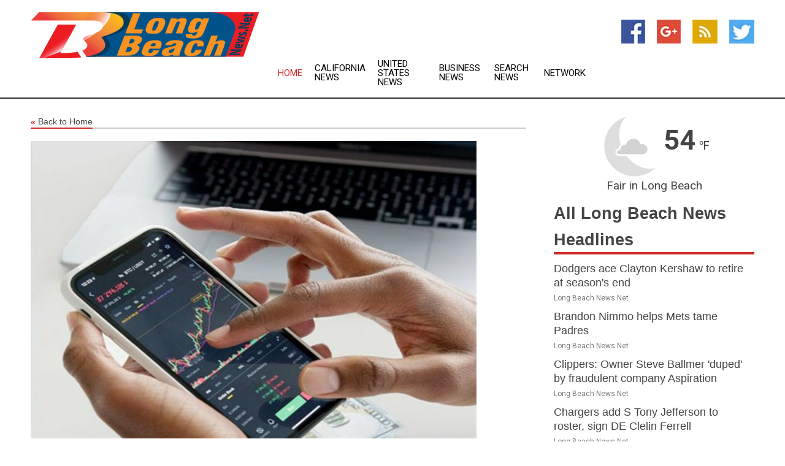

--- FILE ---
content_type: text/html; charset=utf-8
request_url: https://www.longbeachnews.net/news/273639490/indian-stocks-close-week-in-green-focus-now-on-us-monetary-policy-next-week
body_size: 14007
content:
<!doctype html>
<html lang="en">
<head>
    <meta name="Powered By" content="Kreatio Platform" />
  <link rel="canonical" href="https://www.longbeachnews.net/news/273639490/indian-stocks-close-week-in-green-focus-now-on-us-monetary-policy-next-week"/>
  <meta charset="utf-8"/>
  <meta http-equiv="X-UA-Compatible" content="IE=edge"/>
  <meta name="viewport" content="width=device-width, initial-scale=1, maximum-scale=1, user-scalable=no"/>
    <title>Indian stocks close week in green; Focus now on US monetary policy next week</title>
  <meta name="title" content="Indian stocks close week in green; Focus now on US monetary policy next week">
  <meta name="description" content="Benchmark stock indices in India settled in the green on Friday, tracking positive cues from overseas markets, which improved after the recent slump following t"/>
  <meta name="keywords" content="Stock Market News, monetary policy, market, reserve, lender, system, relief, republic bank, india, silicon"/>
  <meta name="news_keywords" content="long beach news, california, long beach ca news, los angeles county, long beach newspapers" />
  <meta name="robots" content="index, follow" />
  <meta name="revisit-after" content="1 Day" />
  <meta property="og:title" content="Indian stocks close week in green; Focus now on US monetary policy next week" />
  <meta property="og:site_name" content="Long Beach News" />
  <meta property="og:url" content="https://www.longbeachnews.net/news/273639490/indian-stocks-close-week-in-green-focus-now-on-us-monetary-policy-next-week" />
  <meta property="og:description" content="Benchmark stock indices in India settled in the green on Friday, tracking positive cues from overseas markets, which improved after the recent slump following t"/>
  <meta property="og:image" content="https://image.chitra.live/api/v1/wps/4fb7749/780aee88-d11d-4661-91cf-7444431b8c28/0/ani1679054989-600x315.jpg" />
  <meta property="og:type" content="article" />
  <meta property="og:locale" content="en_US" />
  <meta name="twitter:card" content="summary_large_image" />
  <meta name="twitter:site" content="@Long Beach News" />
  <meta name="twitter:title" content="Indian stocks close week in green; Focus now on US monetary policy next week" />
  <meta name="twitter:description" content="Benchmark stock indices in India settled in the green on Friday, tracking positive cues from overseas markets, which improved after the recent slump following t"/>
  <meta name="twitter:image" content="https://image.chitra.live/api/v1/wps/4fb7749/780aee88-d11d-4661-91cf-7444431b8c28/0/ani1679054989-600x315.jpg" />

  <link rel="shortcut icon" href="https://assets.kreatio.net/web/newsnet/favicons/favicon.ico"/>
  <link rel="stylesheet" type="text/css" href="https://assets.kreatio.net/web/newsnet/css/foundation.min.css">
  <link rel="stylesheet" type="text/css" href="https://assets.kreatio.net/web/newsnet/css/red_style.css">
  <link rel="stylesheet" type="text/css" href="https://cdnjs.cloudflare.com/ajax/libs/font-awesome/4.6.3//css/font-awesome.css">
  <script src="https://assets.kreatio.net/web/newsnet/js/app.js"></script>
  <link rel="stylesheet" href="https://cdnjs.cloudflare.com/ajax/libs/tinymce/6.8.2/skins/ui/oxide/skin.min.css">
  <script async src='https://securepubads.g.doubleclick.net/tag/js/gpt.js'></script>
  <script src='https://www.google.com/recaptcha/api.js'></script>
  <script>window.googletag = window.googletag || {cmd: []};
  googletag.cmd.push(function () {
      googletag.defineSlot('/21806386006/Bigpond_TOP/uaenews.net', [[970, 250], [728, 90], [970, 90]], 'div-gpt-ad-3852326-1')
          .addService(googletag.pubads());
      googletag.defineSlot('/21806386006/Bigpond_TOP/uaenews.net', [[300, 250], [300, 600], [160, 600], [120, 600], [320, 50]], 'div-gpt-ad-3852326-2')
          .addService(googletag.pubads());
      googletag.defineOutOfPageSlot('/21806386006/Bigpond_TOP/uaenews.net', 'div-gpt-ad-3852326-3')
          .addService(googletag.pubads());
      googletag.defineSlot('/21806386006/Bigpond_TOP/uaenews.net', [[1, 1]], 'div-gpt-ad-3852326-4')
          .addService(googletag.pubads());

      googletag.pubads().enableSingleRequest();
      googletag.pubads().collapseEmptyDivs();
      googletag.pubads().setCentering(true);
      googletag.enableServices();
  });</script>
  <script async src="https://paht.tech/c/uaenews.net.js"></script>

  <script type="text/javascript">
      window._mNHandle = window._mNHandle || {};
      window._mNHandle.queue = window._mNHandle.queue || [];
      medianet_versionId = "3121199";
  </script>
    <!-- taboola-->
    <script type="text/javascript">
        window._taboola = window._taboola || [];
        _taboola.push({article: 'auto'});
        !function (e, f, u, i) {
            if (!document.getElementById(i)) {
                e.async = 1;
                e.src = u;
                e.id = i;
                f.parentNode.insertBefore(e, f);
            }
        }(document.createElement('script'),
            document.getElementsByTagName('script')[0],
            '//cdn.taboola.com/libtrc/newsnet-network/loader.js',
            'tb_loader_script');
        if (window.performance && typeof window.performance.mark == 'function') {
            window.performance.mark('tbl_ic');
        }
    </script>
    <!--taboola-->
  <style>
      .tox .tox-statusbar {
          display: none !important;
      }
      .red{
          color: red;
      }
      .text h1,
      .text h2,
      .text h3,
      .text h4,
      .text h5,
      .text h6{
          font-size: 24px !important;
          font-weight: 700 !important;
      }
  </style>
</head>
<body>
<!-- header -->
  <!-- Component :: Main-Header--> 
<div class="row expanded header">
  <div class="large-4 columns logo hide-for-small-only">
    <a href="/"><img src="https://assets.kreatio.net/nn_logos/long-beach-news.png" alt="Long Beach News"></a></div>

  <div class="large-6 columns navigation">
    <div class="title-bar show-for-small-only"
         data-responsive-toggle="navigation-menu" data-hide-for="medium">
      <button class="menu-icon" type="button" data-toggle></button>
      <div class="title-bar-title" style="margin: 0 20px;">
        <a href="/"><img width="200px" src="https://assets.kreatio.net/nn_logos/long-beach-news.png"></a>
      </div>
    </div>
    <div class="top-bar" id="navigation-menu">
      <div class="top-bar-left">
        <ul class="dropdown menu" data-dropdown-menu>
          <li class="active"><a href="/">Home</a></li>
            <li>
              <a href="/category/california-news">California
                News</a>
            </li>
            <li>
              <a href="/category/united-states-news">United States
                News</a>
            </li>
            <li>
              <a href="/category/breaking-business-news">Business
                News</a>
            </li>
          <li><a href="/archive">Search News</a></li>
          <li><a href="http://www.themainstreammedia.com/">Network</a></li>
        </ul>
      </div>
    </div>
  </div>

  <div class="large-2 columns socail_icon hide-for-small-only">
    <ul class="menu float-right">
      <li><a href="https://www.facebook.com/Long-Beach-News-106448627698707/" target="_blank"><img
        src="https://assets.kreatio.net/web/newsnet/images/facebook.jpg"
        alt="facebook"></a></li>
      <li><a href="https://plus.google.com/" target="_blank"><img
        src="https://assets.kreatio.net/web/newsnet/images/google_pls.jpg"
        alt="google"></a></li>
      <li><a href="https://feeds.longbeachnews.net/rss/5e6fa777ccec8778" target="_blank"><img
        src="https://assets.kreatio.net/web/newsnet/images/rss_feed.jpg"
        alt="rss"></a></li>
      <li><a href="https://twitter.com/beach_net" target="_blank"><img
        src="https://assets.kreatio.net/web/newsnet/images/twitter.jpg"
        alt="twitter"></a></li>
    </ul>
      <!-- Component :: Header-Date--> 
<div class="remote_component" id = 587f77c1-772e-d205-d833-e133cfdf98e0></div>


  </div>
</div>


<!-- End of header -->

<!-- Ads -->
<div class="row expanded ad_temp">

  <!-- Ad 728x90 (TOP) -->
  <div
    class="large-12 medium-12 columns text-left top_add hide-for-small-only">

    <center>
      <div id='div-gpt-ad-3852326-1'>
        <script>
            googletag.cmd.push(function () {
                googletag.display('div-gpt-ad-3852326-1');
            });
        </script>
      </div>
    </center>

  </div>
  <!-- End of ad -->

</div>
<!-- End of ads -->


<div class="row expanded content">
  <div class="large-9 medium-8 columns left_content">
    <div class="row expanded breadcrum">
      <div class="large-12 medium-12 columns">
        <h4>
          <span><a href="/"><i>«</i>Back to Home</a></span>
        </h4>
      </div>
    </div>
    <div class="row expanded single_news">
  <div class="large-12 columns">
    <div class="article_image">
        <img src="https://image.chitra.live/api/v1/wps/8d49ba2/780aee88-d11d-4661-91cf-7444431b8c28/0/ani1679054989-1156x770.jpg" alt="Indian stocks close week in green; Focus now on US monetary policy next week" width="100%">
    </div>
    <div class="title_text">
      <h2>
        <a href="#">Indian stocks close week in green; Focus now on US monetary policy next week</a>
      </h2>
      <p>ANI
        <br>17 Mar 2023, 17:33 GMT+
          </p>
    </div>
    <div class="detail_text">
      <div class="text">
            <p>New Delhi [India], March 17 (ANI): Benchmark stock indices in India settled in the green on Friday, tracking positive cues from overseas markets, which improved after the recent slump following the collapse of US-based Silicon Valley Bank-led crisis.</p><p>The Sensex and Nifty closed 0.6-0.7 per cent higher on Friday.</p><p>Banking and financial indices, which were in the red for a couple of sessions after the SVB-led banking system crisis in the US, however, settled higher today.</p><p>"Following the sharp rebound in the global markets, the domestic indices took a breather in hopes of relief from the global banking turmoil. Global equities reversed their selling streak on reports of a rescue package for the beleaguered First Republic Bank...which would soothe concerns over the global financial stability," said Vinod Nair, Head of Research at Geojit Financial Services.</p><p>The First Republic Bank, facing a crisis of confidence from investors and customers, is set to receive a USD 30-billion lifeline from a group of America's largest banks.</p><p>US Treasury Department said it was a show of support by a group of large banks and is most welcome, and demonstrates the resilience of the banking system.</p><p>Prominent global lender in the world of technology startups, the Silicon Valley Bank collapsed last Friday, forcing the US federal government to step in. Regulators shut down the tech lender and put it under the control of the US Federal Deposit Insurance Corporation (FDIC).</p><p>The FDIC is acting as a receiver, which typically means it will liquidate the bank's assets to pay back its customers, including depositors and creditors.</p><p>"What we are seeing is a relief rally backed by strong positive global cues as there areexpectations that the US Fed may not take aggressive rate hike steps to tame inflation," said Amol Athawale, Technical Analyst (DVP), Kotak Securities.</p><p>"Some of the concerns over the falling financial health of the US banking industry have also subsided, which further boosted the market sentiment. Falling crude oil prices and recovery in the metal space on hopes of revival in the Chinese economy is also providing some support to the struggling markets."For fresh cues, market participants will keenly watch out for next week's US Federal Reserve monetary policy outcome and foward-looking guidance.</p><p>The next US monetary policy meeting is scheduled for March 21-22.</p><p>Consumer inflation in the US moderated in February to 6.0 per cent from 6.4 per cent the previous month, but still the numbers are way above the 2 per cent target. It was at 6.5 per cent in December, and 7.1 per cent the month before.</p><p>The US central bank's policy rate is now in a target range of 4.50-4.75 per cent, the highest level in 15 years, and notably, it was near zero in the early part of 2022. Raising interest rates typically help in cooling demand in the economy and thus help in managing inflation.</p>Despite inflation moderating in recent months, the process of getting it back down to two per cent is still a long way away and the path is likely to be bumpy, said US Federal Reserve Chair Jerome Powell earlier this month. (ANI)
        <p></p>
      </div>
    </div>
  </div>
  <div class="large-12 medium-12 columns share_icon">
    <h3>
      <span><a href="#">Share article:</a></span>
    </h3>
    <div class="sharethis-inline-share-buttons"></div>
  </div>
  <div class="large-12 medium-12 columns hide-for-small-only">
    <div class="detail_text">
      <div id="contentad338226"></div>
      <script type="text/javascript">
          (function (d) {
              var params =
                  {
                      id: "d5a9be96-e246-4ac5-9d21-4b034439109c",
                      d: "ZGVsaGluZXdzLm5ldA==",
                      wid: "338226",
                      cb: (new Date()).getTime()
                  };

              var qs = [];
              for (var key in params) qs.push(key + '=' + encodeURIComponent(params[key]));
              var s = d.createElement('script');
              s.type = 'text/javascript';
              s.async = true;
              var p = 'https:' == document.location.protocol ? 'https' : 'http';
              s.src = p + "://api.content-ad.net/Scripts/widget2.aspx?" + qs.join('&');
              d.getElementById("contentad338226").appendChild(s);
          })(document);
      </script>
    </div>
  </div>
</div>

    <div class="column row collapse show-for-small-only">
      <div class="large-12 medium-12 columns">

        <div id='div-gpt-ad-3852326-2'>
          <script>
              googletag.cmd.push(function() {
                  googletag.display('div-gpt-ad-3852326-2');
              });
          </script>
        </div>

      </div>
    </div>
    <!-- Ad 600x250 -->
    <div class="row column collapse">
      <div class="large-12 medium-12 columns">

        <div id="318873353">
          <script type="text/javascript">
              try {
                  window._mNHandle.queue.push(function (){
                      window._mNDetails.loadTag("318873353", "600x250", "318873353");
                  });
              }
              catch (error) {}
          </script>
        </div>

      </div>
    </div>
    <!-- End of ad -->
    <!-- Taboola -->
    <div class="row column collapse">
  <div class="large-12 medium-12 columns">

    <div id="taboola-below-article-thumbnails"></div>
    <script type="text/javascript">
        window._taboola = window._taboola || [];
        _taboola.push({
            mode: 'alternating-thumbnails-a',
            container: 'taboola-below-article-thumbnails',
            placement: 'Below Article Thumbnails',
            target_type: 'mix'
        });
    </script>

  </div>
</div>

    <!-- Taboola -->
    <div class="row expanded moreus_news" ng-controller="MoreCtrl">
  <div class="large-12 medium-12 columns">
    <h3><span>More Long Beach News</span></h3>
    <a href="/category/long-beach-news" class="access_more">Access More</a>
  </div>
    <div class="large-6 columns">
        <div class="media-object">
          <div class="media-object-section">
            <a href="/news/278586407/dodgers-ace-clayton-kershaw-to-retire-at-season-end">
              <img src="https://image.chitra.live/api/v1/wps/cbff6e6/48026bb9-fa9f-4e90-9f92-84ea483a0e54/0/ZTdjZDFmNTQtZTQ-200x200.jpg" width="153px">
            </a>
          </div>
          <div class="media-object-section">
            <h5><a title="" href="/news/278586407/dodgers-ace-clayton-kershaw-to-retire-at-season-end">Dodgers ace Clayton Kershaw to retire at season&#39;s end</a>
</h5>
            <p class="date">Long Beach News.Net</p>
          </div>
        </div>
        <div class="media-object">
          <div class="media-object-section">
            <a href="/news/278586395/brandon-nimmo-helps-mets-tame-padres">
              <img src="https://image.chitra.live/api/v1/wps/1db1ef2/ac508ef7-47ac-4d64-b621-85039ab66196/0/ZjFmZmU3MzItZDY-200x200.jpg" width="153px">
            </a>
          </div>
          <div class="media-object-section">
            <h5><a title="" href="/news/278586395/brandon-nimmo-helps-mets-tame-padres">Brandon Nimmo helps Mets tame Padres</a>
</h5>
            <p class="date">Long Beach News.Net</p>
          </div>
        </div>
        <div class="media-object">
          <div class="media-object-section">
            <a href="/news/278586302/clippers-owner-steve-ballmer-duped-by-fraudulent-company-aspiration">
              <img src="https://image.chitra.live/api/v1/wps/be9d2a2/2e0db4cc-bfd7-4f3d-bedd-b0319508957e/0/ZWU4YmM2MjItY2F-200x200.jpg" width="153px">
            </a>
          </div>
          <div class="media-object-section">
            <h5><a title="" href="/news/278586302/clippers-owner-steve-ballmer-duped-by-fraudulent-company-aspiration">Clippers: Owner Steve Ballmer &#39;duped&#39; by fraudulent company Aspiration</a>
</h5>
            <p class="date">Long Beach News.Net</p>
          </div>
        </div>
        <div class="media-object">
          <div class="media-object-section">
            <a href="/news/278586274/chargers-add-s-tony-jefferson-to-roster-sign-de-clelin-ferrell">
              <img src="https://image.chitra.live/api/v1/wps/615c9eb/47da4409-44bd-44e1-bab6-bc9399a7c07f/0/MmViNjFiNmUtNDA-200x200.jpg" width="153px">
            </a>
          </div>
          <div class="media-object-section">
            <h5><a title="" href="/news/278586274/chargers-add-s-tony-jefferson-to-roster-sign-de-clelin-ferrell">Chargers add S Tony Jefferson to roster, sign DE Clelin Ferrell</a>
</h5>
            <p class="date">Long Beach News.Net</p>
          </div>
        </div>
        <div class="media-object">
          <div class="media-object-section">
            <a href="/news/278586160/report-chargers-signing-clelin-ferrell-in-wake-of-khalil-mack-injury">
              <img src="https://image.chitra.live/api/v1/wps/f9cf98b/4caa5a8f-b041-47d0-ab42-48d308622b52/0/NTI1NDZlZmItMmQ-200x200.jpg" width="153px">
            </a>
          </div>
          <div class="media-object-section">
            <h5><a title="" href="/news/278586160/report-chargers-signing-clelin-ferrell-in-wake-of-khalil-mack-injury">Report: Chargers signing Clelin Ferrell in wake of Khalil Mack injury</a>
</h5>
            <p class="date">Long Beach News.Net</p>
          </div>
        </div>
        <div class="media-object">
          <div class="media-object-section">
            <a href="/news/278585736/dodgers-eager-to-ignite-offense-in-opener-vs-giants">
              <img src="https://image.chitra.live/api/v1/wps/7441db8/15ab6311-597c-4a58-898f-c9d2b02d8380/0/YWIxZTFlNjAtNDQ-200x200.jpg" width="153px">
            </a>
          </div>
          <div class="media-object-section">
            <h5><a title="" href="/news/278585736/dodgers-eager-to-ignite-offense-in-opener-vs-giants">Dodgers eager to ignite offense in opener vs. Giants</a>
</h5>
            <p class="date">Long Beach News.Net</p>
          </div>
        </div>
        <div class="media-object">
          <div class="media-object-section">
            <a href="/news/278585712/brewers-quinn-priester-carries-dominant-run-into-clash-vs-angels">
              <img src="https://image.chitra.live/api/v1/wps/00771ed/c7ff5286-7b0b-4b55-90dc-2e637445a92b/0/Y2U3NDcwYTctYjR-200x200.jpg" width="153px">
            </a>
          </div>
          <div class="media-object-section">
            <h5><a title="" href="/news/278585712/brewers-quinn-priester-carries-dominant-run-into-clash-vs-angels">Brewers&#39; Quinn Priester carries dominant run into clash vs. Angels</a>
</h5>
            <p class="date">Long Beach News.Net</p>
          </div>
        </div>
        <div class="media-object">
          <div class="media-object-section">
            <a href="/news/278585610/rockies-near-end-of-dreadful-home-season-as-they-close-series-vs-marlins">
              <img src="https://image.chitra.live/api/v1/wps/2a74c61/20f1ec65-db46-429d-94e2-e43bd877554b/0/NDc4OGVhMTMtMjF-200x200.jpg" width="153px">
            </a>
          </div>
          <div class="media-object-section">
            <h5><a title="" href="/news/278585610/rockies-near-end-of-dreadful-home-season-as-they-close-series-vs-marlins">Rockies near end of dreadful home season as they close series vs. Marlins</a>
</h5>
            <p class="date">Long Beach News.Net</p>
          </div>
        </div>
        <div class="media-object">
          <div class="media-object-section">
            <a href="/news/278585497/with-al-west-showdown-looming-mariners-cant-look-past-royals">
              <img src="https://image.chitra.live/api/v1/wps/acc7f6c/300f65c4-e310-4d64-a793-bad721e8fb8b/0/NWZkNGI0YWQtNTI-200x200.jpg" width="153px">
            </a>
          </div>
          <div class="media-object-section">
            <h5><a title="" href="/news/278585497/with-al-west-showdown-looming-mariners-cant-look-past-royals">With AL West showdown looming, Mariners can&#39;t look past Royals</a>
</h5>
            <p class="date">Long Beach News.Net</p>
          </div>
        </div>
        <div class="media-object">
          <div class="media-object-section">
            <a href="/news/278585451/clinging-to-final-wild-card-mets-chase-series-win-vs-padres">
              <img src="https://image.chitra.live/api/v1/wps/7ca1325/690d152b-1154-4224-96a1-8000334be17b/0/YzRiMmNlOGQtODI-200x200.jpg" width="153px">
            </a>
          </div>
          <div class="media-object-section">
            <h5><a title="" href="/news/278585451/clinging-to-final-wild-card-mets-chase-series-win-vs-padres">Clinging to final wild card, Mets chase series win vs. Padres</a>
</h5>
            <p class="date">Long Beach News.Net</p>
          </div>
        </div>
        <div class="media-object">
          <div class="media-object-section">
            <a href="/news/278584835/injuries-push-backup-qbs-into-spotlight-for-bengals-vikings">
              <img src="https://image.chitra.live/api/v1/wps/487a167/53e0c750-7dcd-4cd3-b42c-18da04ff308c/0/YWZiOThjNjEtZDQ-200x200.jpg" width="153px">
            </a>
          </div>
          <div class="media-object-section">
            <h5><a title="" href="/news/278584835/injuries-push-backup-qbs-into-spotlight-for-bengals-vikings">Injuries push backup QBs into spotlight for Bengals, Vikings</a>
</h5>
            <p class="date">Long Beach News.Net</p>
          </div>
        </div>
    </div>
    <div class="large-6 columns">
        <div class="media-object">
          <div class="media-object-section">
            <a href="/news/278584710/mlb-roundup-cubs-top-pirates-clinch-1st-playoff-bid-since-2020">
              <img src="https://image.chitra.live/api/v1/wps/bf8d997/b689d9ed-0523-4319-9abf-3b52e9efec06/0/OGM5MjA3NGQtMzQ-200x200.jpg" width="153px">
            </a>
          </div>
          <div class="media-object-section">
            <h5><a title="" href="/news/278584710/mlb-roundup-cubs-top-pirates-clinch-1st-playoff-bid-since-2020">MLB roundup: Cubs top Pirates, clinch 1st playoff bid since 2020</a>
</h5>
            <p class="date">Long Beach News.Net</p>
          </div>
        </div>
        <div class="media-object">
          <div class="media-object-section">
            <a href="/news/278584670/blake-perkins-5-rbis-carry-majors-leading-brewers-past-angels">
              <img src="https://image.chitra.live/api/v1/wps/d54d802/7e94ba33-fc74-40cd-a997-7f80bc61f17c/0/MDQzOWI2OWQtYmM-200x200.jpg" width="153px">
            </a>
          </div>
          <div class="media-object-section">
            <h5><a title="" href="/news/278584670/blake-perkins-5-rbis-carry-majors-leading-brewers-past-angels">Blake Perkins&#39; 5 RBIs carry majors-leading Brewers past Angels</a>
</h5>
            <p class="date">Long Beach News.Net</p>
          </div>
        </div>
        <div class="media-object">
          <div class="media-object-section">
            <a href="/news/278584637/blake-snell-fans-12-as-dodgers-take-finale-against-phillies">
              <img src="https://image.chitra.live/api/v1/wps/7638c88/bc8fd61d-46ad-4cd0-9e92-9b247dc82bbe/0/Mzg2ODQ2NDEtMWR-200x200.jpg" width="153px">
            </a>
          </div>
          <div class="media-object-section">
            <h5><a title="" href="/news/278584637/blake-snell-fans-12-as-dodgers-take-finale-against-phillies">Blake Snell fans 12 as Dodgers take finale against Phillies</a>
</h5>
            <p class="date">Long Beach News.Net</p>
          </div>
        </div>
        <div class="media-object">
          <div class="media-object-section">
            <a href="/news/278584632/dodgers-consider-new-ways-to-deploy-shohei-ohtani-in-playoffs">
              <img src="https://image.chitra.live/api/v1/wps/3a00cdd/84e25031-40f8-456e-9b80-700247027264/0/MmM2Y2JhNTQtMWV-200x200.jpg" width="153px">
            </a>
          </div>
          <div class="media-object-section">
            <h5><a title="" href="/news/278584632/dodgers-consider-new-ways-to-deploy-shohei-ohtani-in-playoffs">Dodgers consider new ways to deploy Shohei Ohtani in playoffs</a>
</h5>
            <p class="date">Long Beach News.Net</p>
          </div>
        </div>
        <div class="media-object">
          <div class="media-object-section">
            <a href="/news/278584589/blake-perkins-5-rbis-carry-mlb-leading-brewers-past-angels">
              <img src="https://image.chitra.live/api/v1/wps/f8c3944/136f1b92-0718-4c03-9d31-08bff13317d1/0/ZWJhMDI0NWYtYjQ-200x200.jpg" width="153px">
            </a>
          </div>
          <div class="media-object-section">
            <h5><a title="" href="/news/278584589/blake-perkins-5-rbis-carry-mlb-leading-brewers-past-angels">Blake Perkins&#39; 5 RBIs carry MLB-leading Brewers past Angels</a>
</h5>
            <p class="date">Long Beach News.Net</p>
          </div>
        </div>
        <div class="media-object">
          <div class="media-object-section">
            <a href="/news/278584219/after-2-0-start-vs-afc-west-rivals-chargers-clash-with-broncos">
              <img src="https://image.chitra.live/api/v1/wps/895b8bd/68d0c1a8-d969-412f-bc5e-2b5f2e445a7b/0/Y2M0NDQ4MTItZjN-200x200.jpg" width="153px">
            </a>
          </div>
          <div class="media-object-section">
            <h5><a title="" href="/news/278584219/after-2-0-start-vs-afc-west-rivals-chargers-clash-with-broncos">After 2-0 start vs. AFC West rivals, Chargers clash with Broncos</a>
</h5>
            <p class="date">Long Beach News.Net</p>
          </div>
        </div>
        <div class="media-object">
          <div class="media-object-section">
            <a href="/news/278584218/blake-perkins-5-rbis-carry-brewers-past-angels">
              <img src="https://image.chitra.live/api/v1/wps/8e67a8c/402b8d78-0c8b-434a-8454-ee5dd05f40d9/0/Y2IxNzM3OTMtMDc-200x200.jpg" width="153px">
            </a>
          </div>
          <div class="media-object-section">
            <h5><a title="" href="/news/278584218/blake-perkins-5-rbis-carry-brewers-past-angels">Blake Perkins&#39; 5 RBIs carry Brewers past Angels</a>
</h5>
            <p class="date">Long Beach News.Net</p>
          </div>
        </div>
        <div class="media-object">
          <div class="media-object-section">
            <a href="/news/278584105/jayden-daniels-status-up-in-the-air-as-commanders-prep-to-host-raiders">
              <img src="https://image.chitra.live/api/v1/wps/4b845f9/826803d3-9451-4f77-b540-f95ce0a8207c/0/NGVjOWViM2ItYzE-200x200.jpg" width="153px">
            </a>
          </div>
          <div class="media-object-section">
            <h5><a title="" href="/news/278584105/jayden-daniels-status-up-in-the-air-as-commanders-prep-to-host-raiders">Jayden Daniels&#39; status up in the air as Commanders prep to host Raiders</a>
</h5>
            <p class="date">Long Beach News.Net</p>
          </div>
        </div>
        <div class="media-object">
          <div class="media-object-section">
            <a href="/news/278584086/angels-p-jose-soriano-leaves-game-after-being-hit-by-liner">
              <img src="https://image.chitra.live/api/v1/wps/c06fd3e/a86a32de-a30d-4753-aee6-1c6341252d41/0/ODU1YzBlNGEtYzF-200x200.jpg" width="153px">
            </a>
          </div>
          <div class="media-object-section">
            <h5><a title="" href="/news/278584086/angels-p-jose-soriano-leaves-game-after-being-hit-by-liner">Angels P Jose Soriano leaves game after being hit by liner</a>
</h5>
            <p class="date">Long Beach News.Net</p>
          </div>
        </div>
        <div class="media-object">
          <div class="media-object-section">
            <a href="/news/278584069/rams-out-to-stifle-saquon-barkley-eagles-in-battle-of-unbeatens">
              <img src="https://image.chitra.live/api/v1/wps/9a42e48/4d69db9a-1dea-45a6-be01-bee4f79884de/0/ZTlmMmNiOGEtMDF-200x200.jpg" width="153px">
            </a>
          </div>
          <div class="media-object-section">
            <h5><a title="" href="/news/278584069/rams-out-to-stifle-saquon-barkley-eagles-in-battle-of-unbeatens">Rams out to stifle Saquon Barkley, Eagles in battle of unbeatens</a>
</h5>
            <p class="date">Long Beach News.Net</p>
          </div>
        </div>
    </div>
</div>

    <div class="column row collapse show-for-small-only">
      <div class="large-12 medium-12 columns">

        <div id='div-gpt-ad-3852326-2'>
          <script>
              googletag.cmd.push(function() {
                  googletag.display('div-gpt-ad-3852326-2');
              });
          </script>
        </div>

      </div>
    </div>
    <div class="row expanded">
      <div class="large-12 medium-12 columns">
        <div class="row expanded signupnws">
          <div class="large-6 columns">
            <h2>Sign up for Long Beach News</h2>
            <p>a daily newsletter full of things to discuss over
              drinks.and the great thing is that it's on the house!</p>
          </div>
          <div class="large-6 columns">
            <form
              action="https://subscription.themainstreammedia.com/?p=subscribe"
              method="post">
              <input type="text" name="email" placeholder="Your email address"
                     required>
              <button type="submit" class="button">Submit</button>
            </form>
          </div>
        </div>
      </div>
    </div>
    <div class="row expanded single_news">
      <div
        class="large-12 medium-12 columns text-center hide-for-small-only">
        <div class="detail_text"></div>
      </div>
    </div>
  </div>
  <!-- Side bar -->
    <div class="large-3 medium-4 columns right_sidebar">
    <!-- weather -->
      <!-- Component :: Weather-Block--> 
<div class="remote_component" id = 9690c96f-dc4b-9209-9a32-98af0c17491b></div>


    <!-- End of weather -->

    <!-- All headlines -->
    <div class="row column headline">
  <div class="large-12 medium-12 columns">
    <h3>
      <span><a href="/category/long-beach-news">All Long Beach News Headlines</a></span>
    </h3>
    <div class="outer_head">
        <div class="single_head">
          <h6>
            <a title="" href="/news/278586407/dodgers-ace-clayton-kershaw-to-retire-at-season-end">Dodgers ace Clayton Kershaw to retire at season&#39;s end</a>

          </h6>
          <p class="date">Long Beach News.Net</p>
        </div>
        <div class="single_head">
          <h6>
            <a title="" href="/news/278586395/brandon-nimmo-helps-mets-tame-padres">Brandon Nimmo helps Mets tame Padres</a>

          </h6>
          <p class="date">Long Beach News.Net</p>
        </div>
        <div class="single_head">
          <h6>
            <a title="" href="/news/278586302/clippers-owner-steve-ballmer-duped-by-fraudulent-company-aspiration">Clippers: Owner Steve Ballmer &#39;duped&#39; by fraudulent company Aspiration</a>

          </h6>
          <p class="date">Long Beach News.Net</p>
        </div>
        <div class="single_head">
          <h6>
            <a title="" href="/news/278586274/chargers-add-s-tony-jefferson-to-roster-sign-de-clelin-ferrell">Chargers add S Tony Jefferson to roster, sign DE Clelin Ferrell</a>

          </h6>
          <p class="date">Long Beach News.Net</p>
        </div>
        <div class="single_head">
          <h6>
            <a title="" href="/news/278586160/report-chargers-signing-clelin-ferrell-in-wake-of-khalil-mack-injury">Report: Chargers signing Clelin Ferrell in wake of Khalil Mack injury</a>

          </h6>
          <p class="date">Long Beach News.Net</p>
        </div>
        <div class="single_head">
          <h6>
            <a title="" href="/news/278585736/dodgers-eager-to-ignite-offense-in-opener-vs-giants">Dodgers eager to ignite offense in opener vs. Giants</a>

          </h6>
          <p class="date">Long Beach News.Net</p>
        </div>
        <div class="single_head">
          <h6>
            <a title="" href="/news/278585712/brewers-quinn-priester-carries-dominant-run-into-clash-vs-angels">Brewers&#39; Quinn Priester carries dominant run into clash vs. Angels</a>

          </h6>
          <p class="date">Long Beach News.Net</p>
        </div>
        <div class="single_head">
          <h6>
            <a title="" href="/news/278585610/rockies-near-end-of-dreadful-home-season-as-they-close-series-vs-marlins">Rockies near end of dreadful home season as they close series vs. Marlins</a>

          </h6>
          <p class="date">Long Beach News.Net</p>
        </div>
        <div class="single_head">
          <h6>
            <a title="" href="/news/278585497/with-al-west-showdown-looming-mariners-cant-look-past-royals">With AL West showdown looming, Mariners can&#39;t look past Royals</a>

          </h6>
          <p class="date">Long Beach News.Net</p>
        </div>
        <div class="single_head">
          <h6>
            <a title="" href="/news/278585451/clinging-to-final-wild-card-mets-chase-series-win-vs-padres">Clinging to final wild card, Mets chase series win vs. Padres</a>

          </h6>
          <p class="date">Long Beach News.Net</p>
        </div>
        <div class="single_head">
          <h6>
            <a title="" href="/news/278584835/injuries-push-backup-qbs-into-spotlight-for-bengals-vikings">Injuries push backup QBs into spotlight for Bengals, Vikings</a>

          </h6>
          <p class="date">Long Beach News.Net</p>
        </div>
        <div class="single_head">
          <h6>
            <a title="" href="/news/278584710/mlb-roundup-cubs-top-pirates-clinch-1st-playoff-bid-since-2020">MLB roundup: Cubs top Pirates, clinch 1st playoff bid since 2020</a>

          </h6>
          <p class="date">Long Beach News.Net</p>
        </div>
        <div class="single_head">
          <h6>
            <a title="" href="/news/278584670/blake-perkins-5-rbis-carry-majors-leading-brewers-past-angels">Blake Perkins&#39; 5 RBIs carry majors-leading Brewers past Angels</a>

          </h6>
          <p class="date">Long Beach News.Net</p>
        </div>
        <div class="single_head">
          <h6>
            <a title="" href="/news/278584637/blake-snell-fans-12-as-dodgers-take-finale-against-phillies">Blake Snell fans 12 as Dodgers take finale against Phillies</a>

          </h6>
          <p class="date">Long Beach News.Net</p>
        </div>
        <div class="single_head">
          <h6>
            <a title="" href="/news/278584632/dodgers-consider-new-ways-to-deploy-shohei-ohtani-in-playoffs">Dodgers consider new ways to deploy Shohei Ohtani in playoffs</a>

          </h6>
          <p class="date">Long Beach News.Net</p>
        </div>
        <div class="single_head">
          <h6>
            <a title="" href="/news/278584589/blake-perkins-5-rbis-carry-mlb-leading-brewers-past-angels">Blake Perkins&#39; 5 RBIs carry MLB-leading Brewers past Angels</a>

          </h6>
          <p class="date">Long Beach News.Net</p>
        </div>
        <div class="single_head">
          <h6>
            <a title="" href="/news/278584219/after-2-0-start-vs-afc-west-rivals-chargers-clash-with-broncos">After 2-0 start vs. AFC West rivals, Chargers clash with Broncos</a>

          </h6>
          <p class="date">Long Beach News.Net</p>
        </div>
        <div class="single_head">
          <h6>
            <a title="" href="/news/278584218/blake-perkins-5-rbis-carry-brewers-past-angels">Blake Perkins&#39; 5 RBIs carry Brewers past Angels</a>

          </h6>
          <p class="date">Long Beach News.Net</p>
        </div>
        <div class="single_head">
          <h6>
            <a title="" href="/news/278584105/jayden-daniels-status-up-in-the-air-as-commanders-prep-to-host-raiders">Jayden Daniels&#39; status up in the air as Commanders prep to host Raiders</a>

          </h6>
          <p class="date">Long Beach News.Net</p>
        </div>
        <div class="single_head">
          <h6>
            <a title="" href="/news/278584086/angels-p-jose-soriano-leaves-game-after-being-hit-by-liner">Angels P Jose Soriano leaves game after being hit by liner</a>

          </h6>
          <p class="date">Long Beach News.Net</p>
        </div>
        <div class="single_head">
          <h6>
            <a title="" href="/news/278584069/rams-out-to-stifle-saquon-barkley-eagles-in-battle-of-unbeatens">Rams out to stifle Saquon Barkley, Eagles in battle of unbeatens</a>

          </h6>
          <p class="date">Long Beach News.Net</p>
        </div>
        <div class="single_head">
          <h6>
            <a title="" href="/news/278583969/jaguars-take-on-winless-texans-in-pursuit-of-afc-south-breakthrough">Jaguars take on winless Texans in pursuit of AFC South breakthrough</a>

          </h6>
          <p class="date">Long Beach News.Net</p>
        </div>
        <div class="single_head">
          <h6>
            <a title="" href="/news/278583797/chargers-placing-lb-khalil-mack-elbow-on-ir-expect-return-this-season">Chargers placing LB Khalil Mack (elbow) on IR, expect return this season</a>

          </h6>
          <p class="date">Long Beach News.Net</p>
        </div>
        <div class="single_head">
          <h6>
            <a title="" href="/news/278583687/valkyries-natalie-nakase-named-wnba-coach-of-year">Valkyries&#39; Natalie Nakase named WNBA Coach of Year</a>

          </h6>
          <p class="date">Long Beach News.Net</p>
        </div>
        <div class="single_head">
          <h6>
            <a title="" href="/news/278583407/injured-bills-dt-ed-oliver-lb-matt-milano-out-against-dolphins">Injured Bills DT Ed Oliver, LB Matt Milano out against Dolphins</a>

          </h6>
          <p class="date">Long Beach News.Net</p>
        </div>
        <div class="single_head">
          <h6>
            <a title="" href="/news/278582924/magic-number-at-7-brewers-vie-to-inch-closer-to-nl-central-crown-vs-angels">Magic number at 7, Brewers vie to inch closer to NL Central crown vs. Angels</a>

          </h6>
          <p class="date">Long Beach News.Net</p>
        </div>
        <div class="single_head">
          <h6>
            <a title="" href="/news/278582923/bullpen-woes-plaguing-dodgers-ahead-of-finale-vs-phillies">Bullpen woes plaguing Dodgers ahead of finale vs. Phillies</a>

          </h6>
          <p class="date">Long Beach News.Net</p>
        </div>
        <div class="single_head">
          <h6>
            <a title="" href="/news/278582922/luis-gil-yankees-keep-eyes-on-playoffs-in-matchup-with-twins">Luis Gil, Yankees keep eyes on playoffs in matchup with Twins</a>

          </h6>
          <p class="date">Long Beach News.Net</p>
        </div>
        <div class="single_head">
          <h6>
            <a title="" href="/news/278582845/mets-ride-momentum-vs-padres-in-wild-card-battle">Mets ride momentum vs. Padres in wild-card battle</a>

          </h6>
          <p class="date">Long Beach News.Net</p>
        </div>
        <div class="single_head">
          <h6>
            <a title="" href="/news/278582844/with-jordan-alvarez-on-the-shelf-again-astros-forced-to-regroup-against-rangers">With Jordan Alvarez on the shelf again, Astros forced to regroup against Rangers</a>

          </h6>
          <p class="date">Long Beach News.Net</p>
        </div>
        <div class="single_head">
          <h6>
            <a title="" href="/news/278582829/cal-raleigh-m-eager-to-continue-torrid-ways-vs-royals">Cal Raleigh, M&#39;s eager to continue torrid ways vs. Royals</a>

          </h6>
          <p class="date">Long Beach News.Net</p>
        </div>
        <div class="single_head">
          <h6>
            <a title="" href="/news/278582787/a-welcome-learning-experience-in-rematch-vs-red-sox">A&#39;s welcome learning experience in rematch vs. Red Sox</a>

          </h6>
          <p class="date">Long Beach News.Net</p>
        </div>
        <div class="single_head">
          <h6>
            <a title="" href="/news/278582763/car-rams-into-fbi-office-entrance-in-targeted-attack">Car rams into FBI office entrance in targeted attack</a>

          </h6>
          <p class="date">Long Beach News.Net</p>
        </div>
        <div class="single_head">
          <h6>
            <a title="" href="/news/278582790/car-rams-into-fbi-office-entrance-in-targeted-attack">Car rams into FBI office entrance in &#39;targeted attack&#39;</a>

          </h6>
          <p class="date">Long Beach News.Net</p>
        </div>
        <div class="single_head">
          <h6>
            <a title="" href="/news/278582261/mlb-roundup-cal-raleigh-makes-history-with-hrs-55-56">MLB roundup: Cal Raleigh makes history with HRs 55, 56</a>

          </h6>
          <p class="date">Long Beach News.Net</p>
        </div>
        <div class="single_head">
          <h6>
            <a title="" href="/news/278582052/shohei-ohtani-no-hit-start-50th-hr-arent-enough-for-dodgers-vs-phils">Shohei Ohtani&#39;s no-hit start, 50th HR aren&#39;t enough for Dodgers vs. Phils</a>

          </h6>
          <p class="date">Long Beach News.Net</p>
        </div>
        <div class="single_head">
          <h6>
            <a title="" href="/news/278581878/freddy-peralta-earns-nl-best-17th-win-as-brewers-beat-angels">Freddy Peralta earns NL-best 17th win as Brewers beat Angels</a>

          </h6>
          <p class="date">Long Beach News.Net</p>
        </div>
        <div class="single_head">
          <h6>
            <a title="" href="/news/278581589/reports-vikings-placing-rb-aaron-jones-hamstring-on-ir-signing-cam-akers">Reports: Vikings placing RB Aaron Jones (hamstring) on IR, signing Cam Akers</a>

          </h6>
          <p class="date">Long Beach News.Net</p>
        </div>
        <div class="single_head">
          <h6>
            <a title="" href="/news/278581141/steelers-lb-alex-highsmith-out-dt-derrick-harmon-might-debut">Steelers LB Alex Highsmith out, DT Derrick Harmon might debut</a>

          </h6>
          <p class="date">Long Beach News.Net</p>
        </div>
        <div class="single_head">
          <h6>
            <a title="" href="/news/278581139/nfl-headset-coaches-box-within-rules-for-raiders-owner-tom-brady">NFL: Headset, coaches box within rules for Raiders owner Tom Brady</a>

          </h6>
          <p class="date">Long Beach News.Net</p>
        </div>
        <div class="single_head">
          <h6>
            <a title="" href="/news/278581096/rams-coach-sean-mcvay-nursing-serious-foot-injury">Rams coach Sean McVay nursing serious foot injury</a>

          </h6>
          <p class="date">Long Beach News.Net</p>
        </div>
        <div class="single_head">
          <h6>
            <a title="" href="/news/278580824/raiders-coach-pete-carroll-confirms-tom-brady-in-regular-contact">Raiders coach Pete Carroll confirms Tom Brady in regular contact</a>

          </h6>
          <p class="date">Long Beach News.Net</p>
        </div>
        <div class="single_head">
          <h6>
            <a title="" href="/news/278580769/rangers-stitch-captain-c-on-jt-miller">Rangers stitch captain &#39;C&#39; on J.T. Miller</a>

          </h6>
          <p class="date">Long Beach News.Net</p>
        </div>
        <div class="single_head">
          <h6>
            <a title="" href="/news/278580717/week-3-power-rankings-packers-bills-push-philly-for-top-spot">Week 3 Power Rankings: Packers, Bills push Philly for top spot</a>

          </h6>
          <p class="date">Long Beach News.Net</p>
        </div>
        <div class="single_head">
          <h6>
            <a title="" href="/news/278580184/grinding-phillies-chase-series-win-vs-shohei-ohtani-dodgers">&#39;Grinding&#39; Phillies chase series win vs. Shohei Ohtani, Dodgers</a>

          </h6>
          <p class="date">Long Beach News.Net</p>
        </div>
        <div class="single_head">
          <h6>
            <a title="" href="/news/278579757/chargers-lb-khalil-mack-headed-for-elbow-imaging">Chargers LB Khalil Mack headed for elbow imaging</a>

          </h6>
          <p class="date">Long Beach News.Net</p>
        </div>
        <div class="single_head">
          <h6>
            <a title="" href="/news/278579711/orioles-white-sox-meet-with-eye-toward-next-season">Orioles, White Sox meet with eye toward next season</a>

          </h6>
          <p class="date">Long Beach News.Net</p>
        </div>
        <div class="single_head">
          <h6>
            <a title="" href="/news/278579582/mlb-roundup-phillies-edge-dodgers-in-10-win-nl-east">MLB roundup: Phillies edge Dodgers in 10, win NL East</a>

          </h6>
          <p class="date">Long Beach News.Net</p>
        </div>
        <div class="single_head">
          <h6>
            <a title="" href="/news/278579564/from-raiders-coaching-booth-tom-brady-draws-fans-ire">From Raiders&#39; coaching booth, Tom Brady draws fans&#39; ire</a>

          </h6>
          <p class="date">Long Beach News.Net</p>
        </div>
        <div class="single_head">
          <h6>
            <a title="" href="/news/278579540/pirates-paul-skenes-cubs-cade-horton-clash-in-duel-of-young-stars">Pirates&#39; Paul Skenes, Cubs&#39; Cade Horton clash in duel of young stars</a>

          </h6>
          <p class="date">Long Beach News.Net</p>
        </div>
    </div>
  </div>
</div>



    <!-- Ad 300x600 (A) -->
    <div class="row column ad_600">
      <div class="large-12 medium-12 columns hide-for-small-only">

        <script id="mNCC" language="javascript">
            medianet_width = "300";
            medianet_height = "600";
            medianet_crid = "393315316";
            medianet_versionId = "3111299";
        </script>
        <script src="//contextual.media.net/nmedianet.js?cid=8CUG1R34Q"></script>

      </div>
    </div>
    <!-- End of ad -->

    <!-- Related News -->
    <div class=" row column business_news">
  <div class="large-12 medium-12 columns">
    <h3>
      <span>California News</span>
    </h3>
      <div class="media-object">
        <div class="media-object-section">
          <a href="/news/278571918/apple-to-launch-hypertension-feature-on-watch-after-fda-approval"><img width="153px" src="https://image.chitra.live/api/v1/wps/d79231a/c884f60e-6dfa-4538-ac4e-5cc7a89b0939/1/pexels-pixabay-267391-1-1-200x200.jpg" alt="Apple to launch hypertension feature on Watch after FDA approval"/></a>
        </div>
        <div class="media-object-section">
          <h6>
            <a title="" href="/news/278571918/apple-to-launch-hypertension-feature-on-watch-after-fda-approval">Apple to launch hypertension feature on Watch after FDA approval</a>

          </h6>
          <p class="date">Long Beach News.Net</p>
        </div>
      </div>
      <div class="media-object">
        <div class="media-object-section">
          <a href="/news/278586506/mercury-out-to-stifle-liberty-again-reach-second-round"><img width="153px" src="https://image.chitra.live/api/v1/wps/60aadba/01a24705-f26a-4584-be41-dc09759dcce9/0/MGNiZjgxM2YtMmU-200x200.jpg" alt="Mercury out to stifle Liberty again, reach second round"/></a>
        </div>
        <div class="media-object-section">
          <h6>
            <a title="" href="/news/278586506/mercury-out-to-stifle-liberty-again-reach-second-round">Mercury out to stifle Liberty again, reach second round</a>

          </h6>
          <p class="date">Long Beach News.Net</p>
        </div>
      </div>
      <div class="media-object">
        <div class="media-object-section">
          <a href="/news/278586452/ryder-cup-contingent-drives-huge-ratings-boost-for-procore"><img width="153px" src="https://image.chitra.live/api/v1/wps/441b5c7/0b27dfda-8396-4468-9836-8eef78b189d9/0/NjgwMTk3YmYtYWU-200x200.jpg" alt="Ryder Cup contingent drives huge ratings boost for Procore"/></a>
        </div>
        <div class="media-object-section">
          <h6>
            <a title="" href="/news/278586452/ryder-cup-contingent-drives-huge-ratings-boost-for-procore">Ryder Cup contingent drives huge ratings boost for Procore</a>

          </h6>
          <p class="date">Long Beach News.Net</p>
        </div>
      </div>
      <div class="media-object">
        <div class="media-object-section">
          <a href="/news/278586407/dodgers-ace-clayton-kershaw-to-retire-at-season-end"><img width="153px" src="https://image.chitra.live/api/v1/wps/cbff6e6/48026bb9-fa9f-4e90-9f92-84ea483a0e54/0/ZTdjZDFmNTQtZTQ-200x200.jpg" alt="Dodgers ace Clayton Kershaw to retire at season&#39;s end"/></a>
        </div>
        <div class="media-object-section">
          <h6>
            <a title="" href="/news/278586407/dodgers-ace-clayton-kershaw-to-retire-at-season-end">Dodgers ace Clayton Kershaw to retire at season&#39;s end</a>

          </h6>
          <p class="date">Long Beach News.Net</p>
        </div>
      </div>
      <div class="media-object">
        <div class="media-object-section">
          <a href="/news/278586395/brandon-nimmo-helps-mets-tame-padres"><img width="153px" src="https://image.chitra.live/api/v1/wps/1db1ef2/ac508ef7-47ac-4d64-b621-85039ab66196/0/ZjFmZmU3MzItZDY-200x200.jpg" alt="Brandon Nimmo helps Mets tame Padres"/></a>
        </div>
        <div class="media-object-section">
          <h6>
            <a title="" href="/news/278586395/brandon-nimmo-helps-mets-tame-padres">Brandon Nimmo helps Mets tame Padres</a>

          </h6>
          <p class="date">Long Beach News.Net</p>
        </div>
      </div>
      <div class="media-object">
        <div class="media-object-section">
          <a href="/news/278586302/clippers-owner-steve-ballmer-duped-by-fraudulent-company-aspiration"><img width="153px" src="https://image.chitra.live/api/v1/wps/be9d2a2/2e0db4cc-bfd7-4f3d-bedd-b0319508957e/0/ZWU4YmM2MjItY2F-200x200.jpg" alt="Clippers: Owner Steve Ballmer &#39;duped&#39; by fraudulent company Aspiration"/></a>
        </div>
        <div class="media-object-section">
          <h6>
            <a title="" href="/news/278586302/clippers-owner-steve-ballmer-duped-by-fraudulent-company-aspiration">Clippers: Owner Steve Ballmer &#39;duped&#39; by fraudulent company Aspiration</a>

          </h6>
          <p class="date">Long Beach News.Net</p>
        </div>
      </div>
    <div class="access_btn">
      <a href="/category/california-news"
         class="access_more">Access More</a>
    </div>
  </div>
</div>

    <!-- End of Related News -->

    <!-- News Releases  -->
    <div class="row column news_releases">
  <div class="large-12 medium-12 columns">
    <div class="inner">
      <h3>News Releases</h3>
      <p>
        <span >Long Beach News</span>.Net's News Release Publishing
        Service provides a medium for circulating your organization's
        news.
      </p>
      <form action="/news-releases" method="get">
        <button
          style="margin-left: 10px; font-size: 19px; font-family: Roboto, sans-serif;"
          href="/news-releases" type="submit" class="alert button">
          Click For Details</button>
      </form>
    </div>
  </div>
</div>

    <!-- End of News Releases  -->

    <div class=" row column business_news">
  <div class="large-12 medium-12 columns">
    <h3>
      <span>United States News</span>
    </h3>
      <div class="media-object">
        <div class="media-object-section">
          <a href="Wall Street extends gains, dollar rebounds some more"><img width="153px" src="https://image.chitra.live/api/v1/wps/1635565/4cea0f35-7867-4ffa-a727-28add1087b84/1/Wall-Street-6-Big-News-Network-200x200.jpeg" alt="U.S. stock markets gain ground, greenback&#39;s recovers"/></a>
        </div>
        <div class="media-object-section">
          <h6>
            <a title="" href="/news/278586376/u-s-stock-markets-gain-ground-greenback-s-recovers">U.S. stock markets gain ground, greenback&#39;s recovers</a>

          </h6>
          <p class="date">Long Beach News.Net</p>
        </div>
      </div>
      <div class="media-object">
        <div class="media-object-section">
          <a href="Over half US healthcare workers plan to leave by 2026"><img width="153px" src="https://image.chitra.live/api/v1/wps/1f16000/dcb6a6b6-4ec1-44a6-9219-086f0a5b3e04/1/6-Health-professional-200x200.jpg" alt="Study warns US faces deepening healthcare workforce crisis"/></a>
        </div>
        <div class="media-object-section">
          <h6>
            <a title="" href="/news/278582002/study-warns-us-faces-deepening-healthcare-workforce-crisis">Study warns US faces deepening healthcare workforce crisis</a>

          </h6>
          <p class="date">Long Beach News.Net</p>
        </div>
      </div>
      <div class="media-object">
        <div class="media-object-section">
          <a href="Trump files $15 billion defamation lawsuit against New York Times"><img width="153px" src="https://image.chitra.live/api/v1/wps/4c3c673/29d9f4d5-e0c0-4f6e-8d84-bea6bf99ba4f/1/5-NY-TImes-200x200.jpg" alt="Trump accuses NYT of bias, defamation, files $15 billion lawsuit"/></a>
        </div>
        <div class="media-object-section">
          <h6>
            <a title="" href="/news/278581999/trump-accuses-nyt-of-bias-defamation-files-usd15-billion-lawsuit">Trump accuses NYT of bias, defamation, files $15 billion lawsuit</a>

          </h6>
          <p class="date">Long Beach News.Net</p>
        </div>
      </div>
      <div class="media-object">
        <div class="media-object-section">
          <a href="Dow Jones jumps 260 points, dollar climbs, after Fed move"><img width="153px" src="https://image.chitra.live/api/v1/wps/8812a6e/91d91333-48f9-4c26-83b4-f9bdbce0d4f5/2/Wall-Street-14-Big-News-Network-200x200.jpeg" alt="U.S. stock markets close mixed Wednesday despite interest rate cut "/></a>
        </div>
        <div class="media-object-section">
          <h6>
            <a title="" href="/news/278583153/u-s-stock-markets-close-mixed-wednesday-despite-interest-rate-cut">U.S. stock markets close mixed Wednesday despite interest rate cut </a>

          </h6>
          <p class="date">Long Beach News.Net</p>
        </div>
      </div>
      <div class="media-object">
        <div class="media-object-section">
          <a href="Ford to move HQ after 70 years, Glass House set for demolition"><img width="153px" src="https://image.chitra.live/api/v1/wps/c895903/55a7e194-6523-4250-93ef-4cbc0a13a0c0/1/Ford-2-200x200.jpg" alt="After 7 decades, Ford headquarters to move three miles down the road"/></a>
        </div>
        <div class="media-object-section">
          <h6>
            <a title="" href="/news/278581992/after-7-decades-ford-headquarters-to-move-three-miles-down-the-road">After 7 decades, Ford headquarters to move three miles down the road</a>

          </h6>
          <p class="date">Long Beach News.Net</p>
        </div>
      </div>
      <div class="media-object">
        <div class="media-object-section">
          <a href="UK, US to unveil tech and nuclear deals as Trump visits London"><img width="153px" src="https://image.chitra.live/api/v1/wps/1817f91/bbd8e171-4660-488f-9167-079c5e608c30/3/Inaugural-parade-Donald-Trump-and-Melania-Trump-01-20-17-1-200x200.jpg" alt="Starmer, Trump to seal tech and energy deals, eye steel tariff cut"/></a>
        </div>
        <div class="media-object-section">
          <h6>
            <a title="" href="/news/278579307/starmer-trump-to-seal-tech-and-energy-deals-eye-steel-tariff-cut">Starmer, Trump to seal tech and energy deals, eye steel tariff cut</a>

          </h6>
          <p class="date">Long Beach News.Net</p>
        </div>
      </div>
      <div class="media-object">
        <div class="media-object-section">
          <a href="Trump calls for end to quarterly earnings, backs semi-annual reports"><img width="153px" src="https://image.chitra.live/api/v1/wps/15d2cdf/29987d5f-1adf-4a04-a8df-08afe2603daa/1/5-Donald-Trump-imresizer-200x200.jpg" alt="Trump: SEC should require companies to report every 6 months"/></a>
        </div>
        <div class="media-object-section">
          <h6>
            <a title="" href="/news/278581991/trump-sec-should-require-companies-to-report-every-6-months">Trump: SEC should require companies to report every 6 months</a>

          </h6>
          <p class="date">Long Beach News.Net</p>
        </div>
      </div>
      <div class="media-object">
        <div class="media-object-section">
          <a href="Wall Street retreats from record highs ahead of Fed rate decision"><img width="153px" src="https://image.chitra.live/api/v1/wps/3558e84/ba494466-9dcc-4ed2-9284-79bee8c34253/0/US-stocks-down-again-200x200.jpg" alt="U.S. stock markets dip on nervousness over Fed"/></a>
        </div>
        <div class="media-object-section">
          <h6>
            <a title="" href="/news/278581363/u-s-stock-markets-dip-on-nervousness-over-fed">U.S. stock markets dip on nervousness over Fed</a>

          </h6>
          <p class="date">Long Beach News.Net</p>
        </div>
      </div>
      <div class="media-object">
        <div class="media-object-section">
          <a href="International students&#39; US dream halted by Trump travel ban"><img width="153px" src="https://image.chitra.live/api/v1/wps/3075f4d/1fe13a46-fad4-46bb-8360-75819d6628ce/1/6-Stanford-University-200x200.jpg" alt="Trump’s travel ban denies foreign students entry into US colleges"/></a>
        </div>
        <div class="media-object-section">
          <h6>
            <a title="" href="/news/278579319/trump-s-travel-ban-denies-foreign-students-entry-into-us-colleges">Trump’s travel ban denies foreign students entry into US colleges</a>

          </h6>
          <p class="date">Long Beach News.Net</p>
        </div>
      </div>
      <div class="media-object">
        <div class="media-object-section">
          <a href="Kirk shooting fallout sparks firings, tests free speech at work"><img width="153px" src="https://image.chitra.live/api/v1/wps/1c7fc7d/4c2bebba-1584-4483-a151-2676564c43c0/3/8-New-York-workers-200x200.jpg" alt="Firings over Kirk posts highlight clash of free speech, jobs"/></a>
        </div>
        <div class="media-object-section">
          <h6>
            <a title="" href="/news/278579270/firings-over-kirk-posts-highlight-clash-of-free-speech-jobs">Firings over Kirk posts highlight clash of free speech, jobs</a>

          </h6>
          <p class="date">Long Beach News.Net</p>
        </div>
      </div>
    <div class="access_btn">
      <a href="/category/united-states-news"
         class="access_more">Access More</a>
    </div>
  </div>
</div>

    <!-- Ad 336x280 -->
    <div class="row column ad_250 hide-for-small-only">
      <div class="large-12 medium-12 columns">

        <script id="mNCC" language="javascript">
            medianet_width = "300";
            medianet_height = "250";
            medianet_crid = "975428123";
            medianet_versionId = "3111299";
        </script>
        <script src="//contextual.media.net/nmedianet.js?cid=8CUG1R34Q"></script>

      </div>
    </div>
    <!-- End of ad -->

  </div>

</div>

<!-- footer -->
  <!-- Component :: Footer--> 
<div class="row expanded footer">
  <div class="large-12 medium-12 columns ">
    <div class="row">
      <div class="large-6 medium-12 columns">
        <h6>Long Beach News.Net</h6>
        <div class="float-left map_img">
          <a href="/"><img
            src="https://assets.kreatio.net/web/newsnet/images/maps/long-beach-news.png"/>
          </a>
        </div>
      </div>
      <div class="large-3 medium-6 columns footer_sitemap">
        <h6>SITE DATA</h6>
        <ul class="menu vertical">
          <li><a href="/">Home</a></li>
          <li><a href="/about">About Us</a></li>
          <li><a href="/news-releases">News Releases</a></li>
          <li><a href="/contact">Contact Us</a></li>
          <li><a href="/privacy">Privacy Policy</a></li>
          <li><a href="/terms-and-conditions">Terms and Conditions</a></li>
          <li><a href="/archive">Archives</a></li>
          <li><a href="/sitemap">Sitemap</a></li>
        </ul>
      </div>
      <div class="large-3 medium-6 columns footer_icon">
        <h6>CONNECT</h6>
        <ul class="menu vertical">
          <li><a href="https://www.facebook.com/Long-Beach-News-106448627698707/" target="_blank"><span
            class="social-icon"> <span class="icon icon-facebook">
										<i class="fa fa-thumbs-up" aria-hidden="true"></i>
								</span>
							</span>Facebook</a></li>
          <li><a href="https://twitter.com/beach_net" target="_blank"><span
            class="social-icon"> <span class="icon icon-facebook">
										<i class="fa fa-twitter" aria-hidden="true"> </i>
								</span>
							</span>Twitter</a></li>
          <li><a href="https://plus.google.com/" target="_blank"><span
            class="social-icon"> <span class="icon icon-facebook">
										<i class="fa fa-google-plus" aria-hidden="true"></i>
								</span>
							</span>Google+</a></li>
          <li><a href="https://feeds.longbeachnews.net/rss/5e6fa777ccec8778" target="_blank"><span
            class="social-icon"> <span class="icon icon-facebook">
										<i class="fa fa-rss" aria-hidden="true"></i>
								</span>
							</span>RSS</a></li>
          <li><a href="/contact"><span class="social-icon">
									<span class="icon icon-facebook"> <i
                    class="fa fa-envelope" aria-hidden="true"></i></span>
          </span>Contact Us</a></li>
        </ul>
      </div>
    </div>
  </div>
</div>
<div class="row expanded footer_bottom">
  <p>&copy; Copyright 1999-2025 Long Beach News.Net -
    <a target="_blank" href="http://www.themainstreammedia.com\">Mainstream Media Ltd</a>.
    All rights reserved.</p>
</div>


<!-- End of footer -->
<!-- twitter -->
<script>!function (d, s, id) {
    var js, fjs = d.getElementsByTagName(s)[0], p = /^http:/.test(d.location) ? 'http' : 'https';
    if (!d.getElementById(id)) {
        js = d.createElement(s);
        js.id = id;
        js.src = p + "://platform.twitter.com/widgets.js";
        fjs.parentNode.insertBefore(js, fjs);
    }
}(document, "script", "twitter-wjs");</script>
<!-- App Script -->
<script
  src="https://assets.kreatio.net/web/newsnet/js/vendor/jquery.js"></script>
<script
  src="https://assets.kreatio.net/web/newsnet/js/vendor/foundation.min.js"></script>
<script> window.onload = foundationCall(); </script>
<div id='div-gpt-ad-3852326-3'>
  <script>
      googletag.cmd.push(function () {
          googletag.display('div-gpt-ad-3852326-3');
      });
  </script>
</div>

<div id='div-gpt-ad-3852326-4'>
  <script>
      googletag.cmd.push(function () {
          googletag.display('div-gpt-ad-3852326-4');
      });
  </script>
</div>
  <!--Taboola-->
  <script type="text/javascript">
      window._taboola = window._taboola || [];
      _taboola.push({flush: true});
  </script>
  <!--Taboola-->
  <script>
      window.onload = foundationCall();
      window.onload = loadOembedVideo();
  </script>
  <script type="text/javascript" src="//platform-api.sharethis.com/js/sharethis.js#property=5a6ff818491c0100113d7616&product=custom-share-buttons"></script>
<script>
    $(document).ready(function () {
        let typingTimer;
        const doneTypingInterval = 300;
        $('#keyword_header_search').on('input', function () {
            clearTimeout(typingTimer);
            const query = $(this).val();
            if (query.length > 2) {
                typingTimer = setTimeout(function () {
                    performSearch(query);
                }, doneTypingInterval);
            } else {
                $('#results').empty();
            }
        });

        function performSearch(query) {
            $.ajax({
                url: '/archive_search',
                type: 'GET',
                data: { query: query },
                beforeSend: function () {
                    $('#results').html('<li class="list-group-item">Loading data...</li>');
                },
                success: function (response) {
                    $('#results').html(response);
                },
                error: function () {
                    $('#results').html('<li class="list-group-item text-danger">An error occurred. Please try again.</li>');
                }
            });
        }
    });
</script>
<script>
    $(document).ready(function () {
        if ($('.remote_component').length > 0) {
            $(".remote_component").each(function () {
                var id = $(this).attr('id');
                var page_id = $(this).attr('data_page_id');
                $.ajax({
                    type: 'get',
                    dataType: 'html',
                    url: '/get_remote_component',
                    data: {id: id, page_id: page_id},
                    beforeSend: function (xhr) {
                        xhr.setRequestHeader('X-CSRF-Token', $('meta[name="csrf-token"]').attr('content'))
                    },
                    success: function (data) {
                        $('#' + id).html(data)
                    }
                });
            });
        }
    });
</script>
<script>(function(){function c(){var b=a.contentDocument||a.contentWindow.document;if(b){var d=b.createElement('script');d.innerHTML="window.__CF$cv$params={r:'9bf562bc7c53e804',t:'MTc2ODY0ODAxMg=='};var a=document.createElement('script');a.src='/cdn-cgi/challenge-platform/scripts/jsd/main.js';document.getElementsByTagName('head')[0].appendChild(a);";b.getElementsByTagName('head')[0].appendChild(d)}}if(document.body){var a=document.createElement('iframe');a.height=1;a.width=1;a.style.position='absolute';a.style.top=0;a.style.left=0;a.style.border='none';a.style.visibility='hidden';document.body.appendChild(a);if('loading'!==document.readyState)c();else if(window.addEventListener)document.addEventListener('DOMContentLoaded',c);else{var e=document.onreadystatechange||function(){};document.onreadystatechange=function(b){e(b);'loading'!==document.readyState&&(document.onreadystatechange=e,c())}}}})();</script></body>
</html>


--- FILE ---
content_type: text/html; charset=utf-8
request_url: https://www.google.com/recaptcha/api2/aframe
body_size: -84
content:
<!DOCTYPE HTML><html><head><meta http-equiv="content-type" content="text/html; charset=UTF-8"></head><body><script nonce="zRO-VLSA8431Q0lKVPSfVQ">/** Anti-fraud and anti-abuse applications only. See google.com/recaptcha */ try{var clients={'sodar':'https://pagead2.googlesyndication.com/pagead/sodar?'};window.addEventListener("message",function(a){try{if(a.source===window.parent){var b=JSON.parse(a.data);var c=clients[b['id']];if(c){var d=document.createElement('img');d.src=c+b['params']+'&rc='+(localStorage.getItem("rc::a")?sessionStorage.getItem("rc::b"):"");window.document.body.appendChild(d);sessionStorage.setItem("rc::e",parseInt(sessionStorage.getItem("rc::e")||0)+1);localStorage.setItem("rc::h",'1768648024041');}}}catch(b){}});window.parent.postMessage("_grecaptcha_ready", "*");}catch(b){}</script></body></html>